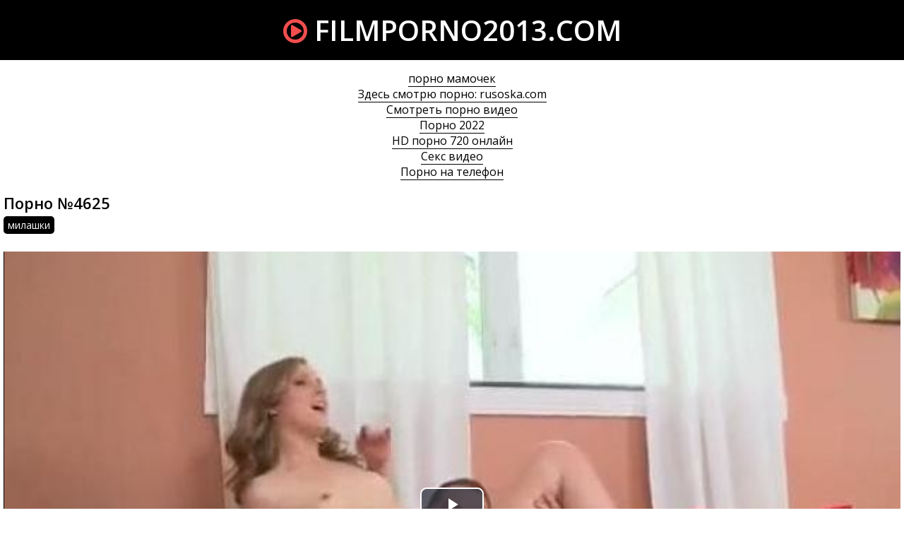

--- FILE ---
content_type: text/html; charset=windows-1251
request_url: http://filmporno2013.com/4625
body_size: 3685
content:
<!DOCTYPE html>
<html lang="ru-RU" itemprop="video" itemscope itemtype="http://schema.org/VideoObject">
<head>
<meta http-equiv="Content-Type" content="text/html; charset=windows-1251" />
<meta name="viewport" content="width=device-width, initial-scale=1">
<title>Порно ролик №4625 смотреть онлайн</title>
<meta name="description" content="Видео #4625 (36:02 минут) из рубрики: милашки. Смотреть порно ролик онлайн и скачать бесплатно (размер 218.62 Мб)" itemprop="description" />
<link rel="canonical" href="http://filmporno2013.com/4625" />
</head>
<body>
<header>
<a href="/" class="logo"><i class="icon-play-circle"></i> filmporno2013.com</a>
</header>
<div class="content">
<style>.infoblock{text-align:center}.infoblock a{color:#000;border-bottom:1px solid #000}.infoblock a:hover{border-bottom:none}</style>
<div class="infoblock">
			<a href="http://pizdenka.club/mamochki/">порно мамочек</a><br>
			<a href="https://rusoska.com/">Здесь смотрю порно: rusoska.com</a><br>
			<a href="https://trahkino.me/">Смотреть порно видео</a><br>
			<a href="http://yaebal.net/pornushka">Порно 2022</a><br>
			<a href="https://hdporno720.info/">HD порно 720 онлайн</a><br>
			<a href="https://prostasex.org/">Секс видео</a><br>
			<a href="https://porno-mp4.net/">Порно на телефон</a><br></div>


<div class="videofullz">
<link itemprop="url" href="http://filmporno2013.com/4625">
<meta itemprop="isFamilyFriendly" content="False">
<meta itemprop="uploadDate" content="2019-03-23" />
<meta itemprop="thumbnailUrl" content="http://filmporno2013.com/thumbs/310x174/4625.2.jpg" />
<span itemprop="thumbnail" itemscope itemtype="http://schema.org/ImageObject">
	<link itemprop="contentUrl" href="http://filmporno2013.com/thumbs/310x174/4625.2.jpg">
	<meta itemprop="width" content="310">
	<meta itemprop="height" content="174">
</span>
<meta itemprop="interactionCount" content="UserViews:750">
<meta itemprop="duration" content="PT36M02S">
<h2 itemprop="name">Порно №4625</h2>
<div class="videofull-catsz"><a href="http://filmporno2013.com/milashki"><span itemprop="genre">милашки</span></a></div>
<div class="videoplayer">
	<link href="/player/video-js.min.css" rel="stylesheet">
	<script src="/player/video.min.js"></script>
	<link href="/player/vst.min.css" rel="stylesheet">
	<script src="/player/vst.min.js"></script>
	<video id="vjs" class="video-js vjs-16-9 vjs-big-play-centered" controls preload="none" poster="http://filmporno2013.com/thumbs/640x360/4625.2.jpg" data-setup='{
	      "plugins": {
	      "vastClient": {
	        "adTagUrl": "",
	        "adCancelTimeout": 5000,
	        "playAdAlways": true
	        }
	      }
	    }'> 
	   <source src="/video/aHR0cDovL3MwLnZpZHNjZG4uY29tLzMvMzAwMC80NjI1Lm1wNA==.mp4" type="video/mp4" />
	</video>
</div>
<div class="videopage-info">
<div class="videopage-rating">
<a href="#" onclick="doRate('plus', '4625'); return false;" ><i class="icon-thumbs-up"></i></a> <span><span id="ratig-layer-4625" class="ignore-select"><span class="ratingtypeplusminus ignore-select ratingzero" >0</span></span></span> <a href="#" onclick="doRate('minus', '4625'); return false;" ><i class="icon-thumbs-down"></i></a>
</div>
<div class="videopage-allinfo">
<div><i class="icon-time"></i> Длительность ролика: 36:02</div>

<div><i class="icon-download-alt"></i> Скачать порно: <a rel="nofollow" href="/video/aHR0cDovL3MwLnZpZHNjZG4uY29tLzMvMzAwMC80NjI1Lm1wNA==.mp4" target="_blank" download>218.62 Мб</a></div>
<div><i class="icon-eye-open"></i> Посмотрели: 750</div>
</div>
<div class="clr"></div>
</div>
</div>
<div class="thumbs">
<div class="thumb">
<a href="http://filmporno2013.com/4817">
<img src="/thumbs/310x174/4817.2.jpg" alt="Порно видео №4817 из категории: попки. Продолжительность 46:29 мин.">
<div class="thumbtime"><i class="icon-time"></i> 46:29</div>
<div class="thumbviews"><i class="icon-eye-open"></i> 860</div>
<div class="thumbrating"><i class="icon-thumbs-up"></i> <span id="ratig-layer-4817" class="ignore-select"><span class="ratingtypeplusminus ignore-select ratingzero" >0</span></span> <i class="icon-thumbs-down"></i></div>
</a>
</div>
<div class="thumb">
<a href="http://filmporno2013.com/4397">
<img src="/thumbs/310x174/4397.2.jpg" alt="Порно видео №4397 из категории: милашки. Продолжительность 39:42 мин.">
<div class="thumbtime"><i class="icon-time"></i> 39:42</div>
<div class="thumbviews"><i class="icon-eye-open"></i> 730</div>
<div class="thumbrating"><i class="icon-thumbs-up"></i> <span id="ratig-layer-4397" class="ignore-select"><span class="ratingtypeplusminus ignore-select ratingzero" >0</span></span> <i class="icon-thumbs-down"></i></div>
</a>
</div>
<div class="thumb">
<a href="http://filmporno2013.com/4251">
<img src="/thumbs/310x174/4251.2.jpg" alt="Порно видео №4251 из категории: милашки. Продолжительность 47:14 мин.">
<div class="thumbtime"><i class="icon-time"></i> 47:14</div>
<div class="thumbviews"><i class="icon-eye-open"></i> 812</div>
<div class="thumbrating"><i class="icon-thumbs-up"></i> <span id="ratig-layer-4251" class="ignore-select"><span class="ratingtypeplusminus ignore-select ratingzero" >0</span></span> <i class="icon-thumbs-down"></i></div>
</a>
</div>
<div class="thumb">
<a href="http://filmporno2013.com/3987">
<img src="/thumbs/310x174/3987.2.jpg" alt="Порно видео №3987 из категории: на природе. Продолжительность 40:41 мин.">
<div class="thumbtime"><i class="icon-time"></i> 40:41</div>
<div class="thumbviews"><i class="icon-eye-open"></i> 744</div>
<div class="thumbrating"><i class="icon-thumbs-up"></i> <span id="ratig-layer-3987" class="ignore-select"><span class="ratingtypeplusminus ignore-select ratingzero" >0</span></span> <i class="icon-thumbs-down"></i></div>
</a>
</div>
<div class="thumb">
<a href="http://filmporno2013.com/3956">
<img src="/thumbs/310x174/3956.2.jpg" alt="Порно видео №3956 из категории: шикарные девушки. Продолжительность 37:59 мин.">
<div class="thumbtime"><i class="icon-time"></i> 37:59</div>
<div class="thumbviews"><i class="icon-eye-open"></i> 691</div>
<div class="thumbrating"><i class="icon-thumbs-up"></i> <span id="ratig-layer-3956" class="ignore-select"><span class="ratingtypeplusminus ignore-select ratingzero" >0</span></span> <i class="icon-thumbs-down"></i></div>
</a>
</div>
<div class="thumb">
<a href="http://filmporno2013.com/3650">
<img src="/thumbs/310x174/3650.2.jpg" alt="Порно видео №3650 из категории: возбужденные телки. Продолжительность 32:56 мин.">
<div class="thumbtime"><i class="icon-time"></i> 32:56</div>
<div class="thumbviews"><i class="icon-eye-open"></i> 881</div>
<div class="thumbrating"><i class="icon-thumbs-up"></i> <span id="ratig-layer-3650" class="ignore-select"><span class="ratingtypeplusminus ignore-select ratingzero" >0</span></span> <i class="icon-thumbs-down"></i></div>
</a>
</div>
<div class="thumb">
<a href="http://filmporno2013.com/3340">
<img src="/thumbs/310x174/3340.2.jpg" alt="Порно видео №3340 из категории: на диване. Продолжительность 36:11 мин.">
<div class="thumbtime"><i class="icon-time"></i> 36:11</div>
<div class="thumbviews"><i class="icon-eye-open"></i> 656</div>
<div class="thumbrating"><i class="icon-thumbs-up"></i> <span id="ratig-layer-3340" class="ignore-select"><span class="ratingtypeplusminus ignore-select ratingzero" >0</span></span> <i class="icon-thumbs-down"></i></div>
</a>
</div>
<div class="thumb">
<a href="http://filmporno2013.com/3228">
<img src="/thumbs/310x174/3228.2.jpg" alt="Порно видео №3228 из категории: длинноволосые. Продолжительность 44:45 мин.">
<div class="thumbtime"><i class="icon-time"></i> 44:45</div>
<div class="thumbviews"><i class="icon-eye-open"></i> 850</div>
<div class="thumbrating"><i class="icon-thumbs-up"></i> <span id="ratig-layer-3228" class="ignore-select"><span class="ratingtypeplusminus ignore-select ratingzero" >0</span></span> <i class="icon-thumbs-down"></i></div>
</a>
</div>
<div class="thumb">
<a href="http://filmporno2013.com/975">
<img src="/thumbs/310x174/975.2.jpg" alt="Порно видео №975 из категории: сексуальные попки. Продолжительность 35:20 мин.">
<div class="thumbtime"><i class="icon-time"></i> 35:20</div>
<div class="thumbviews"><i class="icon-eye-open"></i> 673</div>
<div class="thumbrating"><i class="icon-thumbs-up"></i> <span id="ratig-layer-975" class="ignore-select"><span class="ratingtypeplusminus ignore-select ratingzero" >0</span></span> <i class="icon-thumbs-down"></i></div>
</a>
</div>
<div class="thumb">
<a href="http://filmporno2013.com/920">
<img src="/thumbs/310x174/920.2.jpg" alt="Порно видео №920 из категории: сексуальные попки. Продолжительность 40:18 мин.">
<div class="thumbtime"><i class="icon-time"></i> 40:18</div>
<div class="thumbviews"><i class="icon-eye-open"></i> 721</div>
<div class="thumbrating"><i class="icon-thumbs-up"></i> <span id="ratig-layer-920" class="ignore-select"><span class="ratingtypeplusminus ignore-select ratingzero" >0</span></span> <i class="icon-thumbs-down"></i></div>
</a>
</div>
<div class="thumb">
<a href="http://filmporno2013.com/619">
<img src="/thumbs/310x174/619.2.jpg" alt="Порно видео №619 из категории: жаркий секс. Продолжительность 32:01 мин.">
<div class="thumbtime"><i class="icon-time"></i> 32:01</div>
<div class="thumbviews"><i class="icon-eye-open"></i> 704</div>
<div class="thumbrating"><i class="icon-thumbs-up"></i> <span id="ratig-layer-619" class="ignore-select"><span class="ratingtypeplusminus ignore-select ratingzero" >0</span></span> <i class="icon-thumbs-down"></i></div>
</a>
</div>
<div class="thumb">
<a href="http://filmporno2013.com/344">
<img src="/thumbs/310x174/344.2.jpg" alt="Порно видео №344 из категории: темнокожие. Продолжительность 36:24 мин.">
<div class="thumbtime"><i class="icon-time"></i> 36:24</div>
<div class="thumbviews"><i class="icon-eye-open"></i> 720</div>
<div class="thumbrating"><i class="icon-thumbs-up"></i> <span id="ratig-layer-344" class="ignore-select"><span class="ratingtypeplusminus ignore-select ratingzero" >0</span></span> <i class="icon-thumbs-down"></i></div>
</a>
</div>
<div class="clr"></div>
</div>
</div>
<link media="screen" href="/templates/Default/styles.css" rel="stylesheet" />
<link type="text/css" href="/font-awesome/css/font-awesome.css" rel="stylesheet" />
<link href="https://fonts.googleapis.com/css?family=Open+Sans:300,300i,400,400i,600,600i,700,700i,800,800i&amp;subset=cyrillic,cyrillic-ext,greek,greek-ext,latin-ext,vietnamese" rel="stylesheet">
<script src="/jquery.min.js"></script>
<script src="/jss.js"></script>
<script src="/libs.js"></script>
<noindex><nofollow><script>
<!--
var dle_root       = '/';
var dle_admin      = '';
var dle_login_hash = '';
var dle_group      = 5;
var dle_skin       = 'Default';
var dle_wysiwyg    = '1';
var quick_wysiwyg  = '1';
var dle_act_lang   = ["Да", "Нет", "Ввод", "Отмена", "Сохранить", "Удалить", "Загрузка. Пожалуйста, подождите..."];
var menu_short     = 'Быстрое редактирование';
var menu_full      = 'Полное редактирование';
var menu_profile   = 'Просмотр профиля';
var menu_send      = 'Отправить сообщение';
var menu_uedit     = 'Админцентр';
var dle_info       = 'Информация';
var dle_confirm    = 'Подтверждение';
var dle_prompt     = 'Ввод информации';
var dle_req_field  = 'Заполните все необходимые поля';
var dle_del_agree  = 'Вы действительно хотите удалить? Данное действие невозможно будет отменить';
var dle_spam_agree = 'Вы действительно хотите отметить пользователя как спамера? Это приведёт к удалению всех его комментариев';
var dle_complaint  = 'Укажите текст Вашей жалобы для администрации:';
var dle_big_text   = 'Выделен слишком большой участок текста.';
var dle_orfo_title = 'Укажите комментарий для администрации к найденной ошибке на странице';
var dle_p_send     = 'Отправить';
var dle_p_send_ok  = 'Уведомление успешно отправлено';
var dle_save_ok    = 'Изменения успешно сохранены. Обновить страницу?';
var dle_reply_title= 'Ответ на комментарий';
var dle_tree_comm  = '0';
var dle_del_news   = 'Удалить статью';
var allow_dle_delete_news   = false;

//-->
</script></nofollow></noindex>

<!--LiveInternet counter--><script><!--
new Image().src = "//counter.yadro.ru/hit?r"+
escape(document.referrer)+((typeof(screen)=="undefined")?"":
";s"+screen.width+"*"+screen.height+"*"+(screen.colorDepth?
screen.colorDepth:screen.pixelDepth))+";u"+escape(document.URL)+
";h"+escape(document.title.substring(0,80))+
";"+Math.random();//--></script><!--/LiveInternet-->
<script defer src="https://static.cloudflareinsights.com/beacon.min.js/vcd15cbe7772f49c399c6a5babf22c1241717689176015" integrity="sha512-ZpsOmlRQV6y907TI0dKBHq9Md29nnaEIPlkf84rnaERnq6zvWvPUqr2ft8M1aS28oN72PdrCzSjY4U6VaAw1EQ==" data-cf-beacon='{"version":"2024.11.0","token":"02ec1f00fd4c4a28b3e4c98827de4a4d","r":1,"server_timing":{"name":{"cfCacheStatus":true,"cfEdge":true,"cfExtPri":true,"cfL4":true,"cfOrigin":true,"cfSpeedBrain":true},"location_startswith":null}}' crossorigin="anonymous"></script>
</body>
</html>